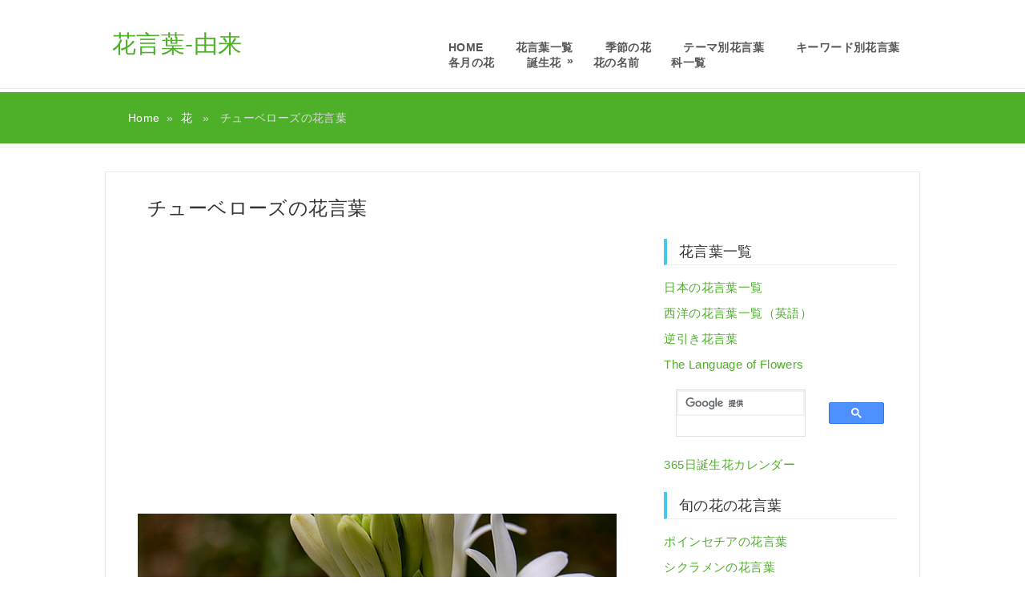

--- FILE ---
content_type: text/html; charset=UTF-8
request_url: https://hananokotoba.com/tuberose/
body_size: 19979
content:
<!DOCTYPE html>
<html class="no-js" lang="ja">
<head>
	<meta charset="UTF-8">
	<title>チューベローズの花言葉（誕生花、英語、季節） | 花言葉-由来</title>
	<!--iOS/android/handheld specific -->	
<link rel="apple-touch-icon" href="apple-touch-icon.png">
<meta name="viewport" content="width=device-width, initial-scale=1.0">
<meta name="apple-mobile-web-app-capable" content="yes">
<meta name="apple-mobile-web-app-status-bar-style" content="black">
	<link rel="stylesheet" type="text/css" media="all" href="https://hananokotoba.com/wp/wp-content/themes/great/style.css" />
	<link rel="pingback" href="https://hananokotoba.com/wp/xmlrpc.php" />
			<script src="//ajax.googleapis.com/ajax/libs/jquery/1.8.2/jquery.min.js"></script>
<script src="https://hananokotoba.com/wp/wp-content/themes/great/js/modernizr.min.js"></script>
<script src="https://hananokotoba.com/wp/wp-content/themes/great/js/customscript.js" type="text/javascript"></script>
<link href='https://fonts.googleapis.com/css?family=PT+Sans:400,700' rel='stylesheet' type='text/css'>
<style type="text/css">
			body {background-color:#ffffff;}
					.mts-subscribe input[type="submit"], .breadcrumbs, #tabber ul.tabs li a.selected, .footer-social-inner, .footer-social li a, #commentform input#submit, .tagcloud a, .readMore a, .currenttext, .pagination a:hover, #tabber ul.tabs li.tab-recent-posts a.selected {background-color:#4eaf29; }
		#header, #sidebars .widget, .tagcloud a, .related-posts, .postauthor, #commentsAdd, #tabber, .pagination, .single_post, .single_page, #comments, .ss-full-width {border-color:#4eaf29; }
		.single_post a, a:hover, #logo a, .textwidget a, #commentform a, #tabber .inside li a, .copyrights a:hover, .fn a, #tabber .inside li .meta, .rtitle, .postauthor h5, #navigation ul ul a:hover, .post-info a, footer .widget li a:hover , #tabber .inside li div.info .entry-title a:hover, .post-date, a {color:#4eaf29; }
		#navigation ul ul li:first-child { border-top-color: #4eaf29; }
		</style>
<!--start custom CSS-->
<!--end custom CSS-->
	
<!-- This site is optimized with the Yoast SEO plugin v11.8 - https://yoast.com/wordpress/plugins/seo/ -->
<meta name="description" content="由来もわかる花言葉！チューベローズの花言葉をご紹介。西洋（英語）での花言葉も。その由来や誕生花、出回り時期、美しい画像など"/>
<link rel="canonical" href="https://hananokotoba.com/tuberose/" />
<script type='application/ld+json' class='yoast-schema-graph yoast-schema-graph--main'>{"@context":"https://schema.org","@graph":[{"@type":"WebSite","@id":"https://hananokotoba.com/#website","url":"https://hananokotoba.com/","name":"\u82b1\u8a00\u8449-\u7531\u6765","potentialAction":{"@type":"SearchAction","target":"https://hananokotoba.com/?s={search_term_string}","query-input":"required name=search_term_string"}},{"@type":"ImageObject","@id":"https://hananokotoba.com/tuberose/#primaryimage","url":"https://hananokotoba.com/wp/wp-content/uploads/2015/04/Tuberosa_01.jpg","width":640,"height":425},{"@type":"WebPage","@id":"https://hananokotoba.com/tuberose/#webpage","url":"https://hananokotoba.com/tuberose/","inLanguage":"ja","name":"\u30c1\u30e5\u30fc\u30d9\u30ed\u30fc\u30ba\u306e\u82b1\u8a00\u8449\uff08\u8a95\u751f\u82b1\u3001\u82f1\u8a9e\u3001\u5b63\u7bc0\uff09 | \u82b1\u8a00\u8449-\u7531\u6765","isPartOf":{"@id":"https://hananokotoba.com/#website"},"primaryImageOfPage":{"@id":"https://hananokotoba.com/tuberose/#primaryimage"},"datePublished":"2015-04-15T06:30:28+00:00","dateModified":"2021-01-19T04:31:50+00:00","author":{"@id":"https://hananokotoba.com/#/schema/person/76f498b1f52fd7928f40c4c5d542d0ae"},"description":"\u7531\u6765\u3082\u308f\u304b\u308b\u82b1\u8a00\u8449\uff01\u30c1\u30e5\u30fc\u30d9\u30ed\u30fc\u30ba\u306e\u82b1\u8a00\u8449\u3092\u3054\u7d39\u4ecb\u3002\u897f\u6d0b\uff08\u82f1\u8a9e\uff09\u3067\u306e\u82b1\u8a00\u8449\u3082\u3002\u305d\u306e\u7531\u6765\u3084\u8a95\u751f\u82b1\u3001\u51fa\u56de\u308a\u6642\u671f\u3001\u7f8e\u3057\u3044\u753b\u50cf\u306a\u3069"},{"@type":["Person"],"@id":"https://hananokotoba.com/#/schema/person/76f498b1f52fd7928f40c4c5d542d0ae","name":"iyamame","sameAs":[]}]}</script>
<!-- / Yoast SEO plugin. -->

<link rel='dns-prefetch' href='//static.addtoany.com' />
<link rel='dns-prefetch' href='//s.w.org' />
<link rel="alternate" type="application/rss+xml" title="花言葉-由来 &raquo; フィード" href="https://hananokotoba.com/feed/" />
<link rel="alternate" type="application/rss+xml" title="花言葉-由来 &raquo; コメントフィード" href="https://hananokotoba.com/comments/feed/" />
		<script type="text/javascript">
			window._wpemojiSettings = {"baseUrl":"https:\/\/s.w.org\/images\/core\/emoji\/11\/72x72\/","ext":".png","svgUrl":"https:\/\/s.w.org\/images\/core\/emoji\/11\/svg\/","svgExt":".svg","source":{"concatemoji":"https:\/\/hananokotoba.com\/wp\/wp-includes\/js\/wp-emoji-release.min.js?ver=4.9.26"}};
			!function(e,a,t){var n,r,o,i=a.createElement("canvas"),p=i.getContext&&i.getContext("2d");function s(e,t){var a=String.fromCharCode;p.clearRect(0,0,i.width,i.height),p.fillText(a.apply(this,e),0,0);e=i.toDataURL();return p.clearRect(0,0,i.width,i.height),p.fillText(a.apply(this,t),0,0),e===i.toDataURL()}function c(e){var t=a.createElement("script");t.src=e,t.defer=t.type="text/javascript",a.getElementsByTagName("head")[0].appendChild(t)}for(o=Array("flag","emoji"),t.supports={everything:!0,everythingExceptFlag:!0},r=0;r<o.length;r++)t.supports[o[r]]=function(e){if(!p||!p.fillText)return!1;switch(p.textBaseline="top",p.font="600 32px Arial",e){case"flag":return s([55356,56826,55356,56819],[55356,56826,8203,55356,56819])?!1:!s([55356,57332,56128,56423,56128,56418,56128,56421,56128,56430,56128,56423,56128,56447],[55356,57332,8203,56128,56423,8203,56128,56418,8203,56128,56421,8203,56128,56430,8203,56128,56423,8203,56128,56447]);case"emoji":return!s([55358,56760,9792,65039],[55358,56760,8203,9792,65039])}return!1}(o[r]),t.supports.everything=t.supports.everything&&t.supports[o[r]],"flag"!==o[r]&&(t.supports.everythingExceptFlag=t.supports.everythingExceptFlag&&t.supports[o[r]]);t.supports.everythingExceptFlag=t.supports.everythingExceptFlag&&!t.supports.flag,t.DOMReady=!1,t.readyCallback=function(){t.DOMReady=!0},t.supports.everything||(n=function(){t.readyCallback()},a.addEventListener?(a.addEventListener("DOMContentLoaded",n,!1),e.addEventListener("load",n,!1)):(e.attachEvent("onload",n),a.attachEvent("onreadystatechange",function(){"complete"===a.readyState&&t.readyCallback()})),(n=t.source||{}).concatemoji?c(n.concatemoji):n.wpemoji&&n.twemoji&&(c(n.twemoji),c(n.wpemoji)))}(window,document,window._wpemojiSettings);
		</script>
		<style type="text/css">
img.wp-smiley,
img.emoji {
	display: inline !important;
	border: none !important;
	box-shadow: none !important;
	height: 1em !important;
	width: 1em !important;
	margin: 0 .07em !important;
	vertical-align: -0.1em !important;
	background: none !important;
	padding: 0 !important;
}
</style>
<link rel='stylesheet' id='contact-form-7-css'  href='https://hananokotoba.com/wp/wp-content/plugins/contact-form-7/includes/css/styles.css?ver=5.1.9' type='text/css' media='all' />
<link rel='stylesheet' id='protect-link-css-css'  href='https://hananokotoba.com/wp/wp-content/plugins/wp-copy-protect-with-color-design/css/protect_style.css?ver=4.9.26' type='text/css' media='all' />
<link rel='stylesheet' id='ez-icomoon-css'  href='https://hananokotoba.com/wp/wp-content/plugins/easy-table-of-contents/vendor/icomoon/style.min.css?ver=1.7' type='text/css' media='all' />
<link rel='stylesheet' id='ez-toc-css'  href='https://hananokotoba.com/wp/wp-content/plugins/easy-table-of-contents/assets/css/screen.min.css?ver=1.7' type='text/css' media='all' />
<style id='ez-toc-inline-css' type='text/css'>
div#ez-toc-container p.ez-toc-title {font-size: 120%;}div#ez-toc-container p.ez-toc-title {font-weight: 500;}div#ez-toc-container ul li {font-size: 100%;}div#ez-toc-container {background: #fff;border: 1px solid #ddd;}div#ez-toc-container p.ez-toc-title {color: #999;}div#ez-toc-container ul.ez-toc-list a {color: #428bca;}div#ez-toc-container ul.ez-toc-list a:hover {color: #2a6496;}div#ez-toc-container ul.ez-toc-list a:visited {color: #428bca;}
</style>
<link rel='stylesheet' id='addtoany-css'  href='https://hananokotoba.com/wp/wp-content/plugins/add-to-any/addtoany.min.css?ver=1.16' type='text/css' media='all' />
<script type='text/javascript' src='https://hananokotoba.com/wp/wp-includes/js/jquery/jquery.js?ver=1.12.4'></script>
<script type='text/javascript' src='https://hananokotoba.com/wp/wp-includes/js/jquery/jquery-migrate.min.js?ver=1.4.1'></script>
<script type='text/javascript'>
window.a2a_config=window.a2a_config||{};a2a_config.callbacks=[];a2a_config.overlays=[];a2a_config.templates={};a2a_localize = {
	Share: "共有",
	Save: "ブックマーク",
	Subscribe: "購読",
	Email: "メール",
	Bookmark: "ブックマーク",
	ShowAll: "すべて表示する",
	ShowLess: "小さく表示する",
	FindServices: "サービスを探す",
	FindAnyServiceToAddTo: "追加するサービスを今すぐ探す",
	PoweredBy: "Powered by",
	ShareViaEmail: "メールでシェアする",
	SubscribeViaEmail: "メールで購読する",
	BookmarkInYourBrowser: "ブラウザにブックマーク",
	BookmarkInstructions: "このページをブックマークするには、 Ctrl+D または \u2318+D を押下。",
	AddToYourFavorites: "お気に入りに追加",
	SendFromWebOrProgram: "任意のメールアドレスまたはメールプログラムから送信",
	EmailProgram: "メールプログラム",
	More: "詳細&#8230;",
	ThanksForSharing: "共有ありがとうございます !",
	ThanksForFollowing: "フォローありがとうございます !"
};
</script>
<script type='text/javascript' async src='https://static.addtoany.com/menu/page.js'></script>
<script type='text/javascript' async src='https://hananokotoba.com/wp/wp-content/plugins/add-to-any/addtoany.min.js?ver=1.1'></script>
<link rel='https://api.w.org/' href='https://hananokotoba.com/wp-json/' />
<link rel="EditURI" type="application/rsd+xml" title="RSD" href="https://hananokotoba.com/wp/xmlrpc.php?rsd" />
<link rel="wlwmanifest" type="application/wlwmanifest+xml" href="https://hananokotoba.com/wp/wp-includes/wlwmanifest.xml" /> 
<!--Theme by MyThemeShop.com-->
<link rel='shortlink' href='https://hananokotoba.com/?p=7694' />
<link rel="alternate" type="application/json+oembed" href="https://hananokotoba.com/wp-json/oembed/1.0/embed?url=https%3A%2F%2Fhananokotoba.com%2Ftuberose%2F" />
<link rel="alternate" type="text/xml+oembed" href="https://hananokotoba.com/wp-json/oembed/1.0/embed?url=https%3A%2F%2Fhananokotoba.com%2Ftuberose%2F&#038;format=xml" />

<!-- This site is using AdRotate v5.12.9 to display their advertisements - https://ajdg.solutions/ -->
<!-- AdRotate CSS -->
<style type="text/css" media="screen">
	.g { margin:0px; padding:0px; overflow:hidden; line-height:1; zoom:1; }
	.g img { height:auto; }
	.g-col { position:relative; float:left; }
	.g-col:first-child { margin-left: 0; }
	.g-col:last-child { margin-right: 0; }
	@media only screen and (max-width: 480px) {
		.g-col, .g-dyn, .g-single { width:100%; margin-left:0; margin-right:0; }
	}
</style>
<!-- /AdRotate CSS -->

<script language="JavaScript">
jQuery (document).ready( function () {
jQuery ('a[href^=http]').not('[href*="'+location.hostname+'"]').attr('target','_blank');
})
</script>
		<!-- GA Google Analytics @ https://m0n.co/ga -->
		<script async src="https://www.googletagmanager.com/gtag/js?id=UA-53958248-1"></script>
		<script>
			window.dataLayer = window.dataLayer || [];
			function gtag(){dataLayer.push(arguments);}
			gtag('js', new Date());
			gtag('config', 'UA-53958248-1');
		</script>

	<link rel='stylesheet' id='numbermyposts-css'  href='https://hananokotoba.com/wp/wp-content/plugins/number-my-post-pages-plugin/numbermypostpages.css?ver=4.9.26' type='text/css' media='all' />
		
		<script type="text/javascript">
			jQuery(function($){
				$('.protect_contents-overlay').css('background-color', '#000000');
			});
		</script>

		
						<script type="text/javascript">
				jQuery(function($){
					$('img').attr('onmousedown', 'return false');
					$('img').attr('onselectstart','return false');
				    $(document).on('contextmenu',function(e){

							

				        return false;
				    });
				});
				</script>

									<style>
					* {
					   -ms-user-select: none; /* IE 10+ */
					   -moz-user-select: -moz-none;
					   -khtml-user-select: none;
					   -webkit-user-select: none;
					   -webkit-touch-callout: none;
					   user-select: none;
					   }

					   input,textarea,select,option {
					   -ms-user-select: auto; /* IE 10+ */
					   -moz-user-select: auto;
					   -khtml-user-select: auto;
					   -webkit-user-select: auto;
					   user-select: auto;
				       }
					</style>
					
																
											
									<script type="text/javascript">
									jQuery(function($){

										$('img').css({'pointer-events':'auto'});			
										$('img').bind('touchend', function() {
												clearInterval(timer1);
										});
										$('img').bind('touchstart', function() {
										    timer1 = setTimeout(function(){
										    	
										    		
										        
										        	
										        
										    },250);
										});				
									});
									</script>

							    						
					
								
				
								<style>
					@media print {
					body * { display: none !important;}
						body:after {
						content: "このページの印刷は保護されています"; }
					}
				</style>
								
				
				
						<style type="text/css" id="wp-custom-css">
			/* 自動広告 */
.google-auto-placed {
margin-top: 2.5em!important;
margin-bottom: 3em!important;
}
/* adsense広告 */
.adsbygoogle {
margin-top: 0em;
margin-bottom: 3em;
}
.responsive01 {
margin-top: 3em!important;
margin-bottom: 1em!important;
}

/* 目次 */
#ez-toc-container {
  border-width: 2px !important;
  border-radius: 0;
	margin: 0 0 3em;
	font-size: 14px;
}
#ez-toc-container ul.ez-toc-list a {
  display: block;
  border-bottom: 1px solid #eee;
  padding: 8px;
}
.ez-toc-title-container {
  display: block;
  width: 100%;
}
#ez-toc-container p.ez-toc-title {
  display: block;
  text-align: center;
  margin-bottom: 5px;
}
.ez-toc-title-toggle {
  position: absolute;
  top: 13px;
  right: 15px;
}
#ez-toc-container.counter-decimal ul.ez-toc-list li a::before, .ez-toc-widget-container.counter-decimal ul.ez-toc-list li a::before {
  color: #a1a1a1;
  margin-right: 8px;
}

/* postの文字 */
.post-single-content {
font-size: 15px;
color: #444444 !important;/*文字色*/
line-height: 26px;
margin-top: 16px;
padding-bottom: 15px;
margin-bottom: 15px;
font-family: 'メイリオ', Meiryo,'Hiragino Kaku Gothic ProN','ヒラギノ角ゴ ProN W3','ＭＳ Ｐゴシック','MS PGothic','MS UI Gothic','Helvetica','Arial',sans-serif !important;
}

/* pageの文字 */
.post-content {
font-size: 15px;
color: #444444 !important;/*文字色*/
line-height: 26px;
margin-top: 16px;
padding-bottom: 15px;
margin-bottom: 15px;
font-family: 'メイリオ', Meiryo,'Hiragino Kaku Gothic ProN','ヒラギノ角ゴ ProN W3','ＭＳ Ｐゴシック','MS PGothic','MS UI Gothic','Helvetica','Arial',sans-serif !important;
}

/* widgetの文字 */
.widget {
font-size: 15px;
color: #333333 !important;/*文字色*/
line-height: 16px;
margin-top: 16px;
padding-bottom: 15px;
margin-bottom: 15px;
font-family: 'メイリオ', Meiryo,'Hiragino Kaku Gothic ProN','ヒラギノ角ゴ ProN W3','ＭＳ Ｐゴシック','MS PGothic','MS UI Gothic','Helvetica','Arial',sans-serif !important;
}

/* 本文の見出し */
.content h1 {
padding: 0.25em 0.5em;/*上下 左右の余白*/
color: #333333 !important;/*文字色*/
background: transparent;/*背景透明に*/
font-size: 24px;
font-weight: normal;
font-family: 'メイリオ', Meiryo,'Hiragino Kaku Gothic ProN','ヒラギノ角ゴ ProN W3','ＭＳ Ｐゴシック','MS PGothic','MS UI Gothic','Helvetica','Arial',sans-serif !important;
}

.post h2 {
padding: 0.25em 0.8em;/*上下 左右の余白*/
margin-top: 23px !important;
margin-bottom: 20px !important;
color: #333333 !important;/*文字色*/
background: transparent;/*背景透明に*/
border-left: solid 5px #22c93e;/*左線*/
border-bottom: solid 1px #ededed;
font-size: 20px;
line-height: 28px;
font-weight: normal;
font-family: 'メイリオ', Meiryo,'Hiragino Kaku Gothic ProN','ヒラギノ角ゴ ProN W3','ＭＳ Ｐゴシック','MS PGothic','MS UI Gothic','Helvetica','Arial',sans-serif !important;
}

.post h3{
padding: 0.25em 0.8em;/*上下 左右の余白*/
margin-top: 50px !important;
margin-bottom: 20px !important;
margin-left: 2px;
color: #333333 !important;/*文字色*/
  /*線の種類（点線）2px 線色*/
border-left: solid 4px #46c7f0;
border-bottom: solid 1px #ededed;
font-size: 17px;
line-height: 26px;
font-weight: normal;
font-family: 'メイリオ', Meiryo,'Hiragino Kaku Gothic ProN','ヒラギノ角ゴ ProN W3','ＭＳ Ｐゴシック','MS PGothic','MS UI Gothic','Helvetica','Arial',sans-serif !important;
}

.post h4{
padding: 0.15em 0.8em;/*上下 左右の余白*/
margin-top: 30px !important;
margin-bottom: 20px !important;
margin-left: 3px;
color: #000000 !important;/*文字色*/
border-left: solid 3px #b0b0b0;
border-bottom: solid 1px #ededed;
font-size: 16px;
line-height: 26px;
font-weight: normal;
font-family: 'メイリオ', Meiryo,'Hiragino Kaku Gothic ProN','ヒラギノ角ゴ ProN W3','ＭＳ Ｐゴシック','MS PGothic','MS UI Gothic','Helvetica','Arial',sans-serif !important;
}

.post h5{
padding: 0.15em 0.8em;/*上下 左右の余白*/
margin-top: 20px !important;
margin-bottom: 20px !important;
margin-left: 4px;
color: #000000 !important;/*文字色*/
border-left: solid 3px #dbdbdb;
border-bottom: solid 1px #ededed;
font-size: 15px;
line-height: 24px;
font-weight: normal;
font-family: 'メイリオ', Meiryo,'Hiragino Kaku Gothic ProN','ヒラギノ角ゴ ProN W3','ＭＳ Ｐゴシック','MS PGothic','MS UI Gothic','Helvetica','Arial',sans-serif !important;
}

/* widgetの見出し */
.widget h3{
padding: 0.4em 0.8em;/*上下 左右の余白*/
margin-top: 10px !important;
margin-bottom: 20px !important;
color: #333333 !important;/*文字色*/
  /*線の種類（点線）2px 線色*/
border-left: solid 4px #46c7f0;
border-bottom: solid 1px #ededed;
font-size: 18px;
font-weight: normal;
font-family: 'メイリオ', Meiryo,'Hiragino Kaku Gothic ProN','ヒラギノ角ゴ ProN W3','ＭＳ Ｐゴシック','MS PGothic','MS UI Gothic','Helvetica','Arial',sans-serif !important;
}

/* 横余白 */
.post {
padding: 0px 0px 0px 12px;
}
.post {
width: 95%;
}
.widget {
padding: 0px 0px 0px 9px;
}
.footer-widgets {
padding: 0px 0px 0px 12px;
}

/* タイトル文字 */
#header h1, #header h2 {
font-size: 30px;
font-family: 'ヒラギノ丸ゴ ProN','Hiragino Maru Gothic ProN','Arial',sans-serif;
float: left;
display: block;
line-height: 1;
padding: 0px 0px 0px 10px;
margin: 40px 0 40px 0;
font-weight: normal;
}

/* Table 幅 */
.taj01 {
width: 30%;
}

/* 花言葉一覧の表 */
/* Table 縦線なし */
table.hic {
font-size: 15px;
border: solid 1px #ebebeb;
margin: 30px 0px 30px 0px;
border-left: none;
border-right: none;
}
table.hic th {
background: #edf5f3;
text-align: center;
}
table.hic td {
border: solid 0.7px #ebebeb;
border-left: none;
border-right: none;
padding: 10px 2px 8px 8px;
line-height: 30px;
}
table.hi caption {
font-size: 16px;
padding: 0.5em; /* 文字周りの余白 */
color: #424242; /* 文字色 */
font-weight: bold; /* 太字に */
}

/* 花言葉の表 */
/* Table 縦線なし */
table.hi {
font-size: 14px;
border: solid 1px #ebebeb;
margin: 30px 0px 30px 0px;
border-left: none;
border-right: none;
}
table.hi th {
background: #edf5f3;
text-align: center;
}
table.hi td {
border: solid 0.7px #ebebeb;
border-left: none;
border-right: none;
padding: 10px 2px 8px 8px;
line-height: 1.6;
}
table.hi caption {
font-size: 16px;
padding: 0.5em; /* 文字周りの余白 */
color: #424242; /* 文字色 */
font-weight: bold; /* 太字に */
}

/* 誕生花一覧の表 */
/* Table 縦線なし */
table.ti {
font-size: 14px;
border: solid 1px #ebebeb;
margin: 0px 0px 30px 0px;
border-left: none;
border-right: none;
}
table.ti th {
background: #edf5f3;
text-align: center;
}
table.ti td {
border: solid 0.7px #ebebeb;
border-left: none;
border-right: none;
padding: 10px 2px 8px 8px;
line-height: 20px;
}

/* 誕生花TOPの表 */
/* Table 縦線なし */
table.ttop {
font-size: 14px;
border: solid 1px #ebebeb;
margin: 0px 0px 30px 0px;
border-left: none;
border-right: none;
}
table.ttop th {
background: #f2f2f2;
text-align: center;
}
table.ttop td {
border: solid 0.7px #ebebeb;
border-left: none;
border-right: none;
padding: 10px 2px 8px 8px;
line-height: 20px;
}
table.ttop caption{
text-align:left;
}

/* 月の花TOPの表 */
/* Table 縦線なし */
table.htop {
font-size: 14px;
border: solid 1px #ebebeb;
margin: 0px 0px 30px 0px;
border-left: none;
border-right: none;
}
table.htop th {
background: #f2f2f2;
text-align: center;
}
table.htop td {
border: solid 0.7px #ebebeb;
border-left: none;
border-right: none;
padding: 10px 2px 8px 8px;
line-height: 20px;
}

/* 誕生花カレンダー */
/* Table 縦線なし */
table.calen {
font-size: 16px;
border: solid 1px #ebebeb;
margin: 0px 0px 30px 0px;
border-left: none;
border-right: none;
}
table.calen th {
background: #f2f2f2;
text-align: center;
}
table.calen td {
border: solid 0.7px #ebebeb;
border-left: none;
border-right: none;
padding: 15px 0px 12px 8px;
line-height: 20px;
}
.calen caption {
font-size: 18px;
background: #f7f7f7;
line-height: 45px;
}

/* 逆引き */
table.gyaku {
font-size: 17px;
border: solid 1px #ebebeb;
margin: 0px 0px 30px 0px;
border-left: none;
border-right: none;
}
table.gyaku th {
background: #f2f2f2;
text-align: center;
}
table.gyaku td {
border: solid 0.7px #ebebeb;
border-left: none;
border-right: none;
padding: 15px 0px 12px 8px;
line-height: 15px;
font-weight: bold;
}
.gyaku caption {
font-size: 15px;
background: #f7f7f7;
line-height: 45px;
}

/* 目次に戻る */
.modoru {
font-size: 14px;
text-align : right;
margin: 0px 0px 0px 0px;
}

/* Table キーワード */
.table012 {
font-size: 13px;
margin: 50px 0px 50px 0px;
}
.table012 th {
font-weight: normal;
background: #f5f5f5;
text-align: center;
border: 1px #ebebeb solid;
line-height: 1.6em;
padding: 8px 1px 8px 1px;
}
.table012 td {
padding: 15px 6px 15px 6px;
border: 1px #ebebeb solid;
line-height: 1.6em;
}
.table012 a {
color:#008cff;
}

/* Table 幅 */
.kw01 {
width: 20%;
}
.kw02 {
width: 12%;
}
.kw03 {
width: 34%;
}
.kw04 {
width: 34%;
}

/* Boxデザイン */
.box01 {
position: relative;
margin: 45px 0px 30px 0px;
padding: 5px 12px 10px 14px;
border: solid 2px #62c1ce;
font-size: 14px;
}
.box01 .box-title {
position: absolute;
display: inline-block;
top: -26px;
left: -2px;
padding: 0 9px;
height: 25px;
line-height: 27px;
font-size: 15px;
letter-spacing: 0.05em;
background: #62c1ce;
color: #ffffff;
font-weight: bold;
border-radius: 5px 5px 0 0;
}

/* Boxデザイン */
.box02 {
position: relative;
margin: 45px 0px 30px 0px;
padding: 5px 12px 10px 14px;
border: solid 3px #62c1ce;
border-radius: 8px;
font-size: 14px;
letter-spacing: 0.02em;
}
.box02 .box-title {
position: absolute;
display: inline-block;
top: -10px;
left: 10px;
padding: 0 9px;
line-height: 1;
font-size: 15px;
letter-spacing: 0.04em;
background: #FFF;
color: #62c1ce;
font-weight: bold;
}

/* Boxデザイン */
.box03 {
margin: 30px 0px 30px 0px;
padding: 20px 10px 0px 14px;
background-color: #fff; /* 背景色 */
border: 1px solid #ccc; /* 枠線 */
}

/* 関連・参考ページ */
.sankou{
font-size: 13px;
line-height: 22px;
color: #3a3a3a;
}

/* 外部リンク */
.gaibu15{
font-size: 13px;
display: inline;
line-height: 1.5;
}
.gaibu15:link:after{
content: url(/link01.png);
margin-left: 8px;
}
.gaibu14{
font-size: 14px;
display: inline;
line-height: 1.5;
}
.gaibu14:link:after{
content: url(/link01.png);
margin-left: 8px;
}
.gaibu13{
font-size: 13px;
display: inline;
line-height: 1.5;
}
.gaibu13:link:after{
content: url(/link01.png);
margin-left: 8px;
}

/* 画像のmargin */
.post-single-content img{
margin-top: 0px!important;
margin-bottom: 0px!important;
}
.post-content img{
margin-top: 0px!important;
margin-bottom: 0px!important;
}		</style>
	<noscript><style id="rocket-lazyload-nojs-css">.rll-youtube-player, [data-lazy-src]{display:none !important;}</style></noscript>
<!-- Favicons
================================================== -->
<link rel="apple-touch-icon" sizes="180x180" href="/apple-touch-icon.png">
<link rel="icon" type="image/png" sizes="32x32" href="/favicon-32x32.png">
<link rel="icon" type="image/png" sizes="16x16" href="/favicon-16x16.png">
<link rel="manifest" href="/site.webmanifest">
<link rel="mask-icon" href="/safari-pinned-tab.svg" color="#5bbad5">
<meta name="msapplication-TileColor" content="#da532c">
<meta name="theme-color" content="#ffffff">

<!-- AdSense
================================================== -->
<script async src="//pagead2.googlesyndication.com/pagead/js/adsbygoogle.js"></script>
<script>
     (adsbygoogle = window.adsbygoogle || []).push({
          google_ad_client: "ca-pub-1134722995204316",
          enable_page_level_ads: true
     });
</script>

<!-- fluct
================================================== -->
<script async='async' src='https://www.googletagservices.com/tag/js/gpt.js'></script>
<script>
  var googletag = googletag || {};
  googletag.cmd = googletag.cmd || [];
</script>

<script>
  googletag.cmd.push(function() {
    googletag.defineSlot('/62532913,22478346586/p_hanakotobayurai.pc_300x250_kijiue_8604', [300, 250], 'div-gpt-ad-1565744870330-0')
	.setCollapseEmptyDiv(true, true).addService(googletag.pubads());
    googletag.defineSlot('/62532913,22478346586/p_hanakotobayurai.pc_300x250_kiji1_8604', [300, 250], 'div-gpt-ad-1565744919406-0')
	.setCollapseEmptyDiv(true, true).addService(googletag.pubads());
    googletag.defineSlot('/62532913,22478346586/p_hanakotobayurai.pc_300x250_kiji2_8604', [300, 250], 'div-gpt-ad-1565744950004-0')
	.setCollapseEmptyDiv(true, true).addService(googletag.pubads());
    googletag.defineSlot('/62532913,22478346586/p_hanakotobayurai.pc_300x250_right-saijobu_8604', [300, 250], 'div-gpt-ad-1565744978252-0')
	.setCollapseEmptyDiv(true, true).addService(googletag.pubads());
    googletag.defineSlot('/62532913,22478346586/p_hanakotobayurai.pc_300x250_right-saikabu_8604', [300, 250], 'div-gpt-ad-1565745012408-0')
	.setCollapseEmptyDiv(true, true).addService(googletag.pubads());
    googletag.defineSlot('/62532913,22478346586/s_hanakotobayurai.sp_300x250_right-saijobu_8605', [300, 250], 'div-gpt-ad-1568871087698-0')
	.setCollapseEmptyDiv(true, true).addService(googletag.pubads());
    googletag.defineSlot('/62532913,22478346586/s_hanakotobayurai.sp_300x250_right-saikabu_8605', [300, 250], 'div-gpt-ad-1568871120063-0')
	.setCollapseEmptyDiv(true, true).addService(googletag.pubads());
    googletag.defineSlot('/62532913,22478346586/s_hanakotobayurai.sp_300x250_kijiue_8605', [300, 250], 'div-gpt-ad-1565662704298-0')
	.setCollapseEmptyDiv(true, true).addService(googletag.pubads());
    googletag.defineSlot('/62532913,22478346586/s_hanakotobayurai.sp_300x250_kijisita_8605', [300, 250], 'div-gpt-ad-1565662749653-0')
	.setCollapseEmptyDiv(true, true).addService(googletag.pubads());
    googletag.defineSlot('/62532913,22478346586/s_hanakotobayurai.sp_320x50_overlay_8605', [320, 50], 'div-gpt-ad-1565662888578-0')
	.setCollapseEmptyDiv(true, true).addService(googletag.pubads());
    googletag.pubads().enableSingleRequest();
    googletag.enableServices();
  });
</script>

</head>
<body id ="blog" class="post-template-default single single-post postid-7694 single-format-standard main cat-1-id">
	<header class="main-header">
		<div id="header"">
			<div class="container">
															  <h2 id="logo">
								<a href="https://hananokotoba.com">花言葉-由来</a>
							</h2><!-- END #logo -->
									 
				<div class="secondary-navigation">
					<nav id="navigation" >
													<ul id="menu-%e8%8a%b1%e8%a8%80%e8%91%89" class="menu"><li id="menu-item-47" class="menu-item menu-item-type-post_type menu-item-object-page menu-item-home menu-item-47"><a title="HOME" href="https://hananokotoba.com/">HOME</a></li>
<li id="menu-item-604" class="menu-item menu-item-type-taxonomy menu-item-object-category menu-item-604"><a title="花言葉一覧" href="https://hananokotoba.com/category/ichiran-hanakotoba/">花言葉一覧</a></li>
<li id="menu-item-637" class="menu-item menu-item-type-taxonomy menu-item-object-category menu-item-637"><a title="季節の花" href="https://hananokotoba.com/category/kisetsu/">季節の花</a></li>
<li id="menu-item-6395" class="menu-item menu-item-type-taxonomy menu-item-object-category menu-item-6395"><a title="テーマ別花言葉" href="https://hananokotoba.com/category/theme/">テーマ別花言葉</a></li>
<li id="menu-item-34805" class="menu-item menu-item-type-taxonomy menu-item-object-category menu-item-34805"><a href="https://hananokotoba.com/category/keyword/">キーワード別花言葉</a></li>
<li id="menu-item-7029" class="menu-item menu-item-type-taxonomy menu-item-object-category menu-item-7029"><a title="各月の花" href="https://hananokotoba.com/category/tsuki/">各月の花</a></li>
<li id="menu-item-12725" class="menu-item menu-item-type-custom menu-item-object-custom menu-item-has-children menu-item-12725"><a title="誕生花" href="https://hananokotoba.com/tanjyouka/">誕生花</a>
<ul class="sub-menu">
	<li id="menu-item-14141" class="menu-item menu-item-type-custom menu-item-object-custom menu-item-14141"><a title="365日誕生花カレンダー" href="https://hananokotoba.com/calendar/">365日誕生花カレンダー</a></li>
	<li id="menu-item-14142" class="menu-item menu-item-type-custom menu-item-object-custom menu-item-14142"><a title="各月の誕生花" href="https://hananokotoba.com/category/tanjyouka-tsuki/">各月の誕生花</a></li>
</ul>
</li>
<li id="menu-item-15239" class="menu-item menu-item-type-custom menu-item-object-custom menu-item-15239"><a title="花の名前" href="https://hananokotoba.com/hananonamae/">花の名前</a></li>
<li id="menu-item-793" class="menu-item menu-item-type-taxonomy menu-item-object-category menu-item-793"><a title="科一覧" href="https://hananokotoba.com/category/ichiran-ka/">科一覧</a></li>
</ul>											</nav>
				</div>     
			</div>        
		</div><!--#header-->  
	</header>
				<div class="breadcrumbs-wrap">
				<div class="breadcrumbs">
					<div class="breadcrumb"><a href="https://hananokotoba.com" rel="nofollow">Home</a>&nbsp;&nbsp;&#187;&nbsp;&nbsp;<a href="https://hananokotoba.com/category/hana/" rel="nofollow">花</a> &nbsp;&nbsp;&#187;&nbsp;&nbsp; チューベローズの花言葉</div>
				</div>
			</div>
	<div class="main-container"><div id="page" class="single">
	<div class="content">
		<article class="article">
			<div id="content_box" >
									<div id="post-7694" class="g post post-7694 type-post status-publish format-standard has-post-thumbnail hentry category-hana cat-1-id has_thumb">
						<div class="single_post">
							<header>
								<h1 class="title single-title">チューベローズの花言葉</h1>
							</header><!--.headline_area-->
							<div class="post-single-content box mark-links">
																		<div class="topad">
											<script async src="https://pagead2.googlesyndication.com/pagead/js/adsbygoogle.js"></script>
<!-- hananokotoba01_レスポンシブ_タイトル下 -->
<ins class="adsbygoogle"
     style="display:block"
     data-ad-client="ca-pub-1134722995204316"
     data-ad-slot="7760005170"
     data-ad-format="auto"
     data-full-width-responsive="true"></ins>
<script>
     (adsbygoogle = window.adsbygoogle || []).push({});
</script>										</div>
																<p><img src="data:image/svg+xml,%3Csvg%20xmlns='http://www.w3.org/2000/svg'%20viewBox='0%200%20640%20425'%3E%3C/svg%3E" alt="チューベローズ、Tuberosa" width="640" height="425" class="alignnone size-full wp-image-7702" data-lazy-srcset="https://hananokotoba.com/wp/wp-content/uploads/2015/04/Tuberosa_01.jpg 640w, https://hananokotoba.com/wp/wp-content/uploads/2015/04/Tuberosa_01-300x199.jpg 300w" data-lazy-sizes="(max-width: 640px) 100vw, 640px" data-lazy-src="https://hananokotoba.com/wp/wp-content/uploads/2015/04/Tuberosa_01.jpg" /><noscript><img src="https://hananokotoba.com/wp/wp-content/uploads/2015/04/Tuberosa_01.jpg" alt="チューベローズ、Tuberosa" width="640" height="425" class="alignnone size-full wp-image-7702" srcset="https://hananokotoba.com/wp/wp-content/uploads/2015/04/Tuberosa_01.jpg 640w, https://hananokotoba.com/wp/wp-content/uploads/2015/04/Tuberosa_01-300x199.jpg 300w" sizes="(max-width: 640px) 100vw, 640px" /></noscript><a class="attribution">photo: <a href="https://www.flickr.com/photos/54439360@N04/5690347550" target="_blank" rel="noopener noreferrer" class="attribution">Jayesh Patil</a></p>
<p><strong>チューベローズの花言葉</strong>は「危険な快楽」。</p>
<p><strong>チューベローズの英語の花言葉</strong>は「dangerous pleasure（危険な快楽）」「voluptuousness（官能的）」。</p>
<p>チューベローズは6月16日、9月2日の誕生花です。</p>
<p>以下に花言葉の由来などの情報もございます。</p>
<div id="ez-toc-container" class="counter-hierarchy counter-decimal">
<div class="ez-toc-title-container">
<p class="ez-toc-title">目次</p>
<span class="ez-toc-title-toggle"><a class="ez-toc-pull-right ez-toc-btn ez-toc-btn-xs ez-toc-btn-default ez-toc-toggle"><i class="ez-toc-glyphicon ez-toc-icon-toggle"></i></a></span></div>
<nav><ul class="ez-toc-list"><li><a href="#Tuberose" title="チューベローズ（Tuberose）について">チューベローズ（Tuberose）について</a></li><li><a href="#i" title="チューベローズ全般の花言葉">チューベローズ全般の花言葉</a></li><li><a href="#i-2" title="西洋の花言葉（英語）">西洋の花言葉（英語）</a><ul><li><a href="#Tuberose-2" title="Tuberose（チューベローズ全般）">Tuberose（チューベローズ全般）</a></li></ul></li><li><a href="#i-3" title="花名・花言葉の由来">花名・花言葉の由来</a><ul><li><a href="#i-4" title="花名の由来">花名の由来</a></li><li><a href="#i-5" title="花言葉の由来">花言葉の由来</a></li></ul></li><li><a href="#i-6" title="チューベローズの誕生花">チューベローズの誕生花</a></li><li><a href="#i-7" title="香りと香水">香りと香水</a></li><li><a href="#i-8" title="チューベローズの季節・開花時期">チューベローズの季節・開花時期</a></li><li><a href="#i-9" title="チューベローズの名称・原産地">チューベローズの名称・原産地</a></li><li><a href="#i-10" title="チューベローズの花言葉・誕生花の一覧">チューベローズの花言葉・誕生花の一覧</a></li><li><a href="#i-11" title="他のキジカクシ科の花">他のキジカクシ科の花</a></li></ul></nav></div>
<h2><span class="ez-toc-section" id="Tuberose">チューベローズ（Tuberose）について</span></h2>
<p>夏の花。花色は白。</p>
<p>&nbsp;</p>
<h2><span class="ez-toc-section" id="i">チューベローズ全般の花言葉</span></h2>
<p>「危険な快楽」</p>
<div class="a-single a-4"><br>
<!-- /62532913/p_hanakotobayurai.pc_300x250_kijiue_8604 -->
<div id='div-gpt-ad-1565744870330-0'>
<script>
googletag.cmd.push(function() { googletag.display('div-gpt-ad-1565744870330-0'); });
</script>
</div>
<!-- /62532913/s_hanakotobayurai.sp_300x250_kijiue_8605 -->
<div id='div-gpt-ad-1565662704298-0'>
<script>
googletag.cmd.push(function() { googletag.display('div-gpt-ad-1565662704298-0'); });
</script>
</div></div>
<p>&nbsp;</p>
<h2><span class="ez-toc-section" id="i-2">西洋の花言葉（英語）</span></h2>
<p>西洋における花言葉（Language of flowers）をご紹介します。<a href="https://hananokotoba.com/hanakotoba-ichiran-eigo/" title="西洋の花言葉一覧（英語）">「西洋の花言葉一覧」はこちら</a>。</p>
<h3><span class="ez-toc-section" id="Tuberose-2">Tuberose（チューベローズ全般）</span></h3>
<p>「dangerous pleasure（危険な快楽）」「voluptuousness（官能的）」</p>
<p>&nbsp;</p>
<h2><span class="ez-toc-section" id="i-3">花名・花言葉の由来</span></h2>
<h3><span class="ez-toc-section" id="i-4">花名の由来</span></h3>
<p>属名の学名「Polianthes（ポリアンサス）」はギリシア語で「白い花」を、種小名の「tuberosa（チューベロサ）」はラテン語で「ふくらんだ、塊根状の」を意味し、この植物が球根を形成することに由来します。</p>
<p>英語では「Tuberose（チューベローズ）」と呼ばれます。</p>
<p>チューベローズは香りが高く、とくに夕方から香りが強くなるため、月下香（ゲッカコウ）の別名もあります。</p>
<h3><span class="ez-toc-section" id="i-5">花言葉の由来</span></h3>
<p>花言葉の「危険な快楽」は、チューベローズの放つ魅惑的な香りに由来するといわれます。</p>
<p>&nbsp;</p>
<h2><span class="ez-toc-section" id="i-6">チューベローズの誕生花</span></h2>
<p><a href="https://hananokotoba.com/t0616/" title="6月16日の誕生花">6月16日</a>、<a href="https://hananokotoba.com/t0902/" title="9月2日の誕生花">9月2日</a></p>
<p>&nbsp;</p>
<h2><span class="ez-toc-section" id="i-7">香りと香水</span></h2>
<p>乳白色のうつくしい花からエキゾチックな甘いフローラル系の香りを放つチューベローズ。</p>
<p>一重咲きと八重咲き種があり、切り花の多くは八重咲き種ですが、香りの強いものは一重咲きになります。</p>
<p>チューベローズは香水の原料としても人気があります。<a href="https://hananokotoba.com/jasmine/" title="ジャスミンの花言葉">ジャスミン</a>と相性がよく、さまざまな香水に使われています。</p>
<p>&nbsp;</p>
<h2><span class="ez-toc-section" id="i-8">チューベローズの季節・開花時期</span></h2>
<p>旬の季節：　<a href="https://hananokotoba.com/natsu/" title="夏の花">夏</a><br />
開花時期：　<a href="https://hananokotoba.com/7gatsuhana/" title="7月の花">7月</a>～9月</p>
<p>&nbsp;</p>
<h2><span class="ez-toc-section" id="i-9">チューベローズの名称・原産地</span></h2>
<p>科・属名：　<a href="https://hananokotoba.com/kijikakushi-ka/" title="キジカクシ科の花">キジカクシ科</a>チューベローズ属<br />
学名：　Polianthes tuberosa<br />
和名：　チューベローズ<br />
別名：　月下香（ゲッカコウ）<br />
英名：　Tuberose<br />
原産地：　メキシコ</p>
<p>&nbsp;</p>
<h2><span class="ez-toc-section" id="i-10">チューベローズの花言葉・誕生花の一覧</span></h2>
<table class="hi">
<tr>
<td width="32%">名称</td>
<td width="68%">チューベローズ</td>
</tr>
<tr>
<td>英名</td>
<td>Tuberose</td>
</tr>
<tr>
<td>チューベローズの花言葉</td>
<td>「危険な快楽」</td>
</tr>
<tr>
<td>チューベローズの英語の花言葉</td>
<td>「dangerous pleasure（危険な快楽）」「voluptuousness（官能的）」</td>
</tr>
<tr>
<td>チューベローズの誕生花</td>
<td>6月16日、9月2日</td>
</tr>
<tr>
<td>チューベローズの開花時期</td>
<td>7月～9月</td>
</tr>
</table>
<div class="a-single a-2"><br>
<table border=0 class="sample_01">
<tr>
<td>
<!-- /62532913/p_hanakotobayurai.pc_300x250_kiji1_8604 -->
<div id='div-gpt-ad-1565744919406-0'>
<script>
googletag.cmd.push(function() { googletag.display('div-gpt-ad-1565744919406-0'); });
</script>
</div>
<!-- /62532913/s_hanakotobayurai.sp_300x250_kijisita_8605 -->
<div id='div-gpt-ad-1565662749653-0' style='height:250px; width:300px;'>
<script>
googletag.cmd.push(function() { googletag.display('div-gpt-ad-1565662749653-0'); });
</script>
</div>
</td>

<td>
<!-- /62532913/p_hanakotobayurai.pc_300x250_kiji2_8604 -->
<div id='div-gpt-ad-1565744950004-0'>
<script>
googletag.cmd.push(function() { googletag.display('div-gpt-ad-1565744950004-0'); });
</script>
</div>
</td>
</tr>
</table>
<!-- 2枠目の表示タグ -->
<hr size="1" color="#DCDCDC">
<script async src="//pagead2.googlesyndication.com/pagead/js/adsbygoogle.js"></script>
<ins class="adsbygoogle"
     style="display:block"
     data-ad-format="autorelaxed"
     data-ad-client="ca-pub-1134722995204316"
     data-ad-slot="3707794580"></ins>
<script>
     (adsbygoogle = window.adsbygoogle || []).push({});
</script>
<hr size="1" color="#DCDCDC"></div>
<p>&nbsp;</p>
<h2><span class="ez-toc-section" id="i-11">他のキジカクシ科の花</span></h2>
<p><a href="https://hananokotoba.com/ornithogalum/"><img src="data:image/svg+xml,%3Csvg%20xmlns='http://www.w3.org/2000/svg'%20viewBox='0%200%20300%20225'%3E%3C/svg%3E" alt="オーニソガラム、Star of Bethlehem" width="300" height="225" class="alignnone size-medium wp-image-10176" data-lazy-srcset="https://hananokotoba.com/wp/wp-content/uploads/2015/10/Star-of-Bethlehem_01-300x225.jpg 300w, https://hananokotoba.com/wp/wp-content/uploads/2015/10/Star-of-Bethlehem_01.jpg 640w" data-lazy-sizes="(max-width: 300px) 100vw, 300px" data-lazy-src="https://hananokotoba.com/wp/wp-content/uploads/2015/10/Star-of-Bethlehem_01-300x225.jpg" /><noscript><img src="https://hananokotoba.com/wp/wp-content/uploads/2015/10/Star-of-Bethlehem_01-300x225.jpg" alt="オーニソガラム、Star of Bethlehem" width="300" height="225" class="alignnone size-medium wp-image-10176" srcset="https://hananokotoba.com/wp/wp-content/uploads/2015/10/Star-of-Bethlehem_01-300x225.jpg 300w, https://hananokotoba.com/wp/wp-content/uploads/2015/10/Star-of-Bethlehem_01.jpg 640w" sizes="(max-width: 300px) 100vw, 300px" /></noscript></a><br />
<strong><a href="https://hananokotoba.com/ornithogalum/" title="オーニソガラムの花言葉">オーニソガラム | 詳細 →</a></strong><br />花言葉（全般）： 「純粋」「才能」<br />
科・属名：　キジカクシ科オーニソガラム属</p>
<hr size="1" color="#DCDCDC">
<p><a href="https://hananokotoba.com/suzuran/"><img src="data:image/svg+xml,%3Csvg%20xmlns='http://www.w3.org/2000/svg'%20viewBox='0%200%20300%20207'%3E%3C/svg%3E" alt="スズラン、Lily of the valley" width="300" height="207" class="alignnone size-medium wp-image-5232" data-lazy-srcset="https://hananokotoba.com/wp/wp-content/uploads/2015/01/Lily-of-the-valley_01-300x207.jpg 300w, https://hananokotoba.com/wp/wp-content/uploads/2015/01/Lily-of-the-valley_01.jpg 640w" data-lazy-sizes="(max-width: 300px) 100vw, 300px" data-lazy-src="https://hananokotoba.com/wp/wp-content/uploads/2015/01/Lily-of-the-valley_01-300x207.jpg" /><noscript><img src="https://hananokotoba.com/wp/wp-content/uploads/2015/01/Lily-of-the-valley_01-300x207.jpg" alt="スズラン、Lily of the valley" width="300" height="207" class="alignnone size-medium wp-image-5232" srcset="https://hananokotoba.com/wp/wp-content/uploads/2015/01/Lily-of-the-valley_01-300x207.jpg 300w, https://hananokotoba.com/wp/wp-content/uploads/2015/01/Lily-of-the-valley_01.jpg 640w" sizes="(max-width: 300px) 100vw, 300px" /></noscript></a><br />
<strong><a href="https://hananokotoba.com/suzuran/" title="スズランの花言葉">スズラン | 詳細 →</a></strong><br />花言葉（全般）： 「再び幸せが訪れる」「純粋」「純潔」「謙遜」<br />
科・属名：　キジカクシ科スズラン属</p>
<hr size="1" color="#DCDCDC">
<p><a href="https://hananokotoba.com/dracaena/"><img src="data:image/svg+xml,%3Csvg%20xmlns='http://www.w3.org/2000/svg'%20viewBox='0%200%20300%20225'%3E%3C/svg%3E" alt="ドラセナ、Dracaena" width="300" height="225" class="alignnone size-medium wp-image-10764" data-lazy-srcset="https://hananokotoba.com/wp/wp-content/uploads/2015/11/Dracaena_01-300x225.jpg 300w, https://hananokotoba.com/wp/wp-content/uploads/2015/11/Dracaena_01.jpg 640w" data-lazy-sizes="(max-width: 300px) 100vw, 300px" data-lazy-src="https://hananokotoba.com/wp/wp-content/uploads/2015/11/Dracaena_01-300x225.jpg" /><noscript><img src="https://hananokotoba.com/wp/wp-content/uploads/2015/11/Dracaena_01-300x225.jpg" alt="ドラセナ、Dracaena" width="300" height="225" class="alignnone size-medium wp-image-10764" srcset="https://hananokotoba.com/wp/wp-content/uploads/2015/11/Dracaena_01-300x225.jpg 300w, https://hananokotoba.com/wp/wp-content/uploads/2015/11/Dracaena_01.jpg 640w" sizes="(max-width: 300px) 100vw, 300px" /></noscript></a><br />
<strong><a href="https://hananokotoba.com/dracaena/" title="ドラセナの花言葉">ドラセナ | 詳細 →</a></strong><br />花言葉（全般）： 「幸福」<br />
科・属名：　キジカクシ科ドラセナ属（別名：リュウケツジュ属）</p>
<hr size="1" color="#DCDCDC">
<p><a href="https://hananokotoba.com/hyacinth/"><img src="data:image/svg+xml,%3Csvg%20xmlns='http://www.w3.org/2000/svg'%20viewBox='0%200%20300%20207'%3E%3C/svg%3E" alt="ヒヤシンス、Hyacinth" width="300" height="207" class="alignnone size-medium wp-image-3642" data-lazy-srcset="https://hananokotoba.com/wp/wp-content/uploads/2014/10/Hyacinth_01-300x207.jpg 300w, https://hananokotoba.com/wp/wp-content/uploads/2014/10/Hyacinth_01.jpg 640w" data-lazy-sizes="(max-width: 300px) 100vw, 300px" data-lazy-src="https://hananokotoba.com/wp/wp-content/uploads/2014/10/Hyacinth_01-300x207.jpg" /><noscript><img src="https://hananokotoba.com/wp/wp-content/uploads/2014/10/Hyacinth_01-300x207.jpg" alt="ヒヤシンス、Hyacinth" width="300" height="207" class="alignnone size-medium wp-image-3642" srcset="https://hananokotoba.com/wp/wp-content/uploads/2014/10/Hyacinth_01-300x207.jpg 300w, https://hananokotoba.com/wp/wp-content/uploads/2014/10/Hyacinth_01.jpg 640w" sizes="(max-width: 300px) 100vw, 300px" /></noscript></a><br />
<strong><a href="https://hananokotoba.com/hyacinth/" title="ヒヤシンスの花言葉">ヒヤシンス | 詳細 →</a></strong><br />花言葉（全般）： 「スポーツ」「ゲーム」「遊び」「悲しみを超えた愛」<br />
科・属名：　キジカクシ科ヒヤシンス属</p>
<hr size="1" color="#DCDCDC">
<p><a href="https://hananokotoba.com/bluebell/"><img src="data:image/svg+xml,%3Csvg%20xmlns='http://www.w3.org/2000/svg'%20viewBox='0%200%20300%20225'%3E%3C/svg%3E" alt="ブルーベル、Bluebell" width="300" height="225" class="alignnone size-medium wp-image-9954" data-lazy-srcset="https://hananokotoba.com/wp/wp-content/uploads/2015/09/Bluebell_01-300x225.jpg 300w, https://hananokotoba.com/wp/wp-content/uploads/2015/09/Bluebell_01.jpg 640w" data-lazy-sizes="(max-width: 300px) 100vw, 300px" data-lazy-src="https://hananokotoba.com/wp/wp-content/uploads/2015/09/Bluebell_01-300x225.jpg" /><noscript><img src="https://hananokotoba.com/wp/wp-content/uploads/2015/09/Bluebell_01-300x225.jpg" alt="ブルーベル、Bluebell" width="300" height="225" class="alignnone size-medium wp-image-9954" srcset="https://hananokotoba.com/wp/wp-content/uploads/2015/09/Bluebell_01-300x225.jpg 300w, https://hananokotoba.com/wp/wp-content/uploads/2015/09/Bluebell_01.jpg 640w" sizes="(max-width: 300px) 100vw, 300px" /></noscript></a><br />
<strong><a href="https://hananokotoba.com/bluebell/" title="ブルーベルの花言葉">ブルーベル | 詳細 →</a></strong><br />花言葉（全般）： 「謙遜」「変わらぬ心」<br />
科・属名：　キジカクシ科ヒヤシントイデス属</p>
<hr size="1" color="#DCDCDC">
<p><a href="https://hananokotoba.com/muscari/"><img src="data:image/svg+xml,%3Csvg%20xmlns='http://www.w3.org/2000/svg'%20viewBox='0%200%20300%20199'%3E%3C/svg%3E" alt="ムスカリ、Grape hyacinth" width="300" height="199" class="alignnone size-medium wp-image-5446" data-lazy-srcset="https://hananokotoba.com/wp/wp-content/uploads/2015/01/Grape-hyacinth_01-300x199.jpg 300w, https://hananokotoba.com/wp/wp-content/uploads/2015/01/Grape-hyacinth_01.jpg 640w" data-lazy-sizes="(max-width: 300px) 100vw, 300px" data-lazy-src="https://hananokotoba.com/wp/wp-content/uploads/2015/01/Grape-hyacinth_01-300x199.jpg" /><noscript><img src="https://hananokotoba.com/wp/wp-content/uploads/2015/01/Grape-hyacinth_01-300x199.jpg" alt="ムスカリ、Grape hyacinth" width="300" height="199" class="alignnone size-medium wp-image-5446" srcset="https://hananokotoba.com/wp/wp-content/uploads/2015/01/Grape-hyacinth_01-300x199.jpg 300w, https://hananokotoba.com/wp/wp-content/uploads/2015/01/Grape-hyacinth_01.jpg 640w" sizes="(max-width: 300px) 100vw, 300px" /></noscript></a><br />
<strong><a href="https://hananokotoba.com/muscari/" title="ムスカリの花言葉">ムスカリ | 詳細 →</a></strong><br />花言葉（全般）： 「失望」「失意」<br />
科・属名：　キジカクシ科ムスカリ属</p>
<hr size="1" color="#DCDCDC">
<p><a href="https://hananokotoba.com/giboushi/"><img src="data:image/svg+xml,%3Csvg%20xmlns='http://www.w3.org/2000/svg'%20viewBox='0%200%20300%20200'%3E%3C/svg%3E" alt="Plantain lily-01" width="300" height="200" class="alignnone size-medium wp-image-17613" data-lazy-srcset="https://hananokotoba.com/wp/wp-content/uploads/2017/06/Plantain-lily-01-300x200.jpg 300w, https://hananokotoba.com/wp/wp-content/uploads/2017/06/Plantain-lily-01.jpg 640w" data-lazy-sizes="(max-width: 300px) 100vw, 300px" data-lazy-src="https://hananokotoba.com/wp/wp-content/uploads/2017/06/Plantain-lily-01-300x200.jpg" /><noscript><img src="https://hananokotoba.com/wp/wp-content/uploads/2017/06/Plantain-lily-01-300x200.jpg" alt="Plantain lily-01" width="300" height="200" class="alignnone size-medium wp-image-17613" srcset="https://hananokotoba.com/wp/wp-content/uploads/2017/06/Plantain-lily-01-300x200.jpg 300w, https://hananokotoba.com/wp/wp-content/uploads/2017/06/Plantain-lily-01.jpg 640w" sizes="(max-width: 300px) 100vw, 300px" /></noscript></a><br />
<strong><a href="https://hananokotoba.com/giboushi/" title="ギボウシの花言葉">ギボウシ | 詳細 →</a></strong><br />花言葉（全般）： 「沈静」<br />
科・属名：　キジカクシ科ギボウシ属</p>
<hr size="1" color="#DCDCDC">
<p><a href="https://hananokotoba.com/yaburan/"><img src="data:image/svg+xml,%3Csvg%20xmlns='http://www.w3.org/2000/svg'%20viewBox='0%200%20300%20199'%3E%3C/svg%3E" alt="Big blue lilyturf-01" width="300" height="199" class="alignnone size-medium wp-image-17837" data-lazy-srcset="https://hananokotoba.com/wp/wp-content/uploads/2017/07/Big-blue-lilyturf-01-300x199.jpg 300w, https://hananokotoba.com/wp/wp-content/uploads/2017/07/Big-blue-lilyturf-01.jpg 640w" data-lazy-sizes="(max-width: 300px) 100vw, 300px" data-lazy-src="https://hananokotoba.com/wp/wp-content/uploads/2017/07/Big-blue-lilyturf-01-300x199.jpg" /><noscript><img src="https://hananokotoba.com/wp/wp-content/uploads/2017/07/Big-blue-lilyturf-01-300x199.jpg" alt="Big blue lilyturf-01" width="300" height="199" class="alignnone size-medium wp-image-17837" srcset="https://hananokotoba.com/wp/wp-content/uploads/2017/07/Big-blue-lilyturf-01-300x199.jpg 300w, https://hananokotoba.com/wp/wp-content/uploads/2017/07/Big-blue-lilyturf-01.jpg 640w" sizes="(max-width: 300px) 100vw, 300px" /></noscript></a><br />
<strong><a href="https://hananokotoba.com/yaburan/" title="ヤブランの花言葉">ヤブラン | 詳細 →</a></strong><br />花言葉（全般）： 「隠された心」「忍耐」<br />
科・属名：　キジカクシ科ヤブラン属</p>
<hr size="1" color="#DCDCDC">
<p><a href="https://hananokotoba.com/yucca/"><img src="data:image/svg+xml,%3Csvg%20xmlns='http://www.w3.org/2000/svg'%20viewBox='0%200%20300%20200'%3E%3C/svg%3E" alt="ユッカの花言葉" width="300" height="200" class="alignnone size-medium wp-image-29201" data-lazy-srcset="https://hananokotoba.com/wp/wp-content/uploads/2021/01/Yucca-01-300x200.jpg 300w, https://hananokotoba.com/wp/wp-content/uploads/2021/01/Yucca-01-768x512.jpg 768w, https://hananokotoba.com/wp/wp-content/uploads/2021/01/Yucca-01.jpg 800w" data-lazy-sizes="(max-width: 300px) 100vw, 300px" data-lazy-src="https://hananokotoba.com/wp/wp-content/uploads/2021/01/Yucca-01-300x200.jpg" /><noscript><img src="https://hananokotoba.com/wp/wp-content/uploads/2021/01/Yucca-01-300x200.jpg" alt="ユッカの花言葉" width="300" height="200" class="alignnone size-medium wp-image-29201" srcset="https://hananokotoba.com/wp/wp-content/uploads/2021/01/Yucca-01-300x200.jpg 300w, https://hananokotoba.com/wp/wp-content/uploads/2021/01/Yucca-01-768x512.jpg 768w, https://hananokotoba.com/wp/wp-content/uploads/2021/01/Yucca-01.jpg 800w" sizes="(max-width: 300px) 100vw, 300px" /></noscript></a><br />
<strong><a href="https://hananokotoba.com/yucca/" title="ユッカの花言葉">ユッカ | 詳細 →</a></strong><br />花言葉（全般）： 「颯爽とした」「勇壮」<br />
科・属名：　キジカクシ科イトラン属</p>
<hr size="1" color="#DCDCDC">
<a href="https://hananokotoba.com/scilla/"><img src="data:image/svg+xml,%3Csvg%20xmlns='http://www.w3.org/2000/svg'%20viewBox='0%200%20300%20225'%3E%3C/svg%3E" alt="シラーの花言葉" width="300" height="225" class="alignnone size-medium wp-image-30122" data-lazy-srcset="https://hananokotoba.com/wp/wp-content/uploads/2021/06/Scilla-01-300x225.jpg 300w, https://hananokotoba.com/wp/wp-content/uploads/2021/06/Scilla-01-768x576.jpg 768w, https://hananokotoba.com/wp/wp-content/uploads/2021/06/Scilla-01.jpg 800w" data-lazy-sizes="(max-width: 300px) 100vw, 300px" data-lazy-src="https://hananokotoba.com/wp/wp-content/uploads/2021/06/Scilla-01-300x225.jpg" /><noscript><img src="https://hananokotoba.com/wp/wp-content/uploads/2021/06/Scilla-01-300x225.jpg" alt="シラーの花言葉" width="300" height="225" class="alignnone size-medium wp-image-30122" srcset="https://hananokotoba.com/wp/wp-content/uploads/2021/06/Scilla-01-300x225.jpg 300w, https://hananokotoba.com/wp/wp-content/uploads/2021/06/Scilla-01-768x576.jpg 768w, https://hananokotoba.com/wp/wp-content/uploads/2021/06/Scilla-01.jpg 800w" sizes="(max-width: 300px) 100vw, 300px" /></noscript></a><br /><strong><a href="https://hananokotoba.com/scilla/" title="シラーの花言葉">シラー | 詳細 →</a></strong><br />花言葉（全般）： 「寂しさ」「哀れ」「多感な心」「変わらない愛」<br />科・属名：　キジカクシ科ツルボ属（シラー属）</p>
<hr size="1" color="#DCDCDC"><a name="kijikakushi-ka"></a><br />
&nbsp;<br />
★ 「花言葉-由来」の人気ページ<br />
<br />・<a href="https://hananokotoba.com/hanakotoba-ichiran/" title="花言葉一覧">花言葉一覧</a>　・<a href="https://hananokotoba.com/gyakubiki/" title="逆引き花言葉">逆引き花言葉</a>　・テーマ別花言葉（ <a href="https://hananokotoba.com/kansha/" title="感謝の花言葉">感謝</a> / <a href="https://hananokotoba.com/kowai/" title="怖い花言葉">怖い</a> / <a href="https://hananokotoba.com/rennai/" title="恋愛の花言葉">恋愛</a> ）　・<a href="https://hananokotoba.com/category/tsuki/" title="各月の花">各月の花</a>（ <a href="https://hananokotoba.com/1gatsuhana/" title="1月の花">1月の花</a> / <a href="https://hananokotoba.com/2gatsuhana/" title="2月の花">2月の花</a> ）　・<a href="https://hananokotoba.com/category/tanjyouka-tsuki/" title="各月の誕生花">各月の誕生花</a>（ <a href="https://hananokotoba.com/t01/" title="1月の誕生花">1月の誕生花</a> / <a href="https://hananokotoba.com/t02/" title="2月の誕生花">2月の誕生花</a> ）　・人気の花（ <a href="https://hananokotoba.com/bara/" title="バラの花言葉">バラ</a> / <a href="https://hananokotoba.com/tulip/" title="チューリップの花言葉">チューリップ</a> / <a href="https://hananokotoba.com/ran/" title="ランの花言葉">ラン</a> / <a href="https://hananokotoba.com/anemone/" title="アネモネの花言葉">アネモネ</a> / <a href="https://hananokotoba.com/carnation/" title="カーネーションの花言葉">カーネーション</a> / <a href="https://hananokotoba.com/gerbera/" title="ガーベラの花言葉">ガーベラ</a> ）</p>
<p>植物チューベローズの詳細：　<a href="https://ja.wikipedia.org/wiki/%E3%83%81%E3%83%A5%E3%83%BC%E3%83%99%E3%83%AD%E3%83%BC%E3%82%BA" title="wikipedia" target="_blank" rel="noopener noreferrer">Wikipedia</a></p>
<p>&nbsp;<br />
<a name="end"></a></p>
<div class="addtoany_share_save_container addtoany_content addtoany_content_bottom"><div class="a2a_kit a2a_kit_size_32 addtoany_list" data-a2a-url="https://hananokotoba.com/tuberose/" data-a2a-title="チューベローズの花言葉"><a class="a2a_button_facebook" href="https://www.addtoany.com/add_to/facebook?linkurl=https%3A%2F%2Fhananokotoba.com%2Ftuberose%2F&amp;linkname=%E3%83%81%E3%83%A5%E3%83%BC%E3%83%99%E3%83%AD%E3%83%BC%E3%82%BA%E3%81%AE%E8%8A%B1%E8%A8%80%E8%91%89" title="Facebook" rel="nofollow noopener" target="_blank"></a><a class="a2a_button_twitter" href="https://www.addtoany.com/add_to/twitter?linkurl=https%3A%2F%2Fhananokotoba.com%2Ftuberose%2F&amp;linkname=%E3%83%81%E3%83%A5%E3%83%BC%E3%83%99%E3%83%AD%E3%83%BC%E3%82%BA%E3%81%AE%E8%8A%B1%E8%A8%80%E8%91%89" title="Twitter" rel="nofollow noopener" target="_blank"></a><a class="a2a_button_line" href="https://www.addtoany.com/add_to/line?linkurl=https%3A%2F%2Fhananokotoba.com%2Ftuberose%2F&amp;linkname=%E3%83%81%E3%83%A5%E3%83%BC%E3%83%99%E3%83%AD%E3%83%BC%E3%82%BA%E3%81%AE%E8%8A%B1%E8%A8%80%E8%91%89" title="Line" rel="nofollow noopener" target="_blank"></a><a class="a2a_button_hatena" href="https://www.addtoany.com/add_to/hatena?linkurl=https%3A%2F%2Fhananokotoba.com%2Ftuberose%2F&amp;linkname=%E3%83%81%E3%83%A5%E3%83%BC%E3%83%99%E3%83%AD%E3%83%BC%E3%82%BA%E3%81%AE%E8%8A%B1%E8%A8%80%E8%91%89" title="Hatena" rel="nofollow noopener" target="_blank"></a><a class="a2a_dd addtoany_share_save addtoany_share" href="https://www.addtoany.com/share"></a></div></div>																 
															</div>
						</div><!--.post-content box mark-links-->
						  
						  
					</div><!--.g post-->
					<!-- You can start editing here. -->
 
<!-- If comments are closed. -->
<p class="nocomments"></p>
 
							</div>
		</article>
		<aside class="sidebar c-4-12">
<div id="sidebars" class="g">
	<div class="sidebar">
	<ul class="sidebar_list">
		<li class="widget_text widget widget-sidebar"><div class="textwidget custom-html-widget"><br>
<!-- /62532913/p_hanakotobayurai.pc_300x250_right-saijobu_8604 -->
<div id='div-gpt-ad-1565744978252-0'>
<script>
googletag.cmd.push(function() { googletag.display('div-gpt-ad-1565744978252-0'); });
</script>
</div>
<!-- /62532913/s_hanakotobayurai.sp_300x250_right-saijobu_8605 -->
<div id='div-gpt-ad-1568871087698-0' style='height:250px; width:300px;'>
<script>
googletag.cmd.push(function() { googletag.display('div-gpt-ad-1568871087698-0'); });
</script>
</div>


<!-- /62532913/s_hanakotobayurai.sp_320x50_overlay_8605 -->
<div style="position: fixed; height: auto; bottom: 0; width: 100%; text-align: center; left: 0;">
<span>
<div id='div-gpt-ad-1565662888578-0'>
<script>
googletag.cmd.push(function() { googletag.display('div-gpt-ad-1565662888578-0'); });
</script>
</div>
</span>
<div style="height: 0px; width: 100%; position: absolute; bottom: 0; overflow: hidden;"></div>
</div></div></li><li class="widget_text widget widget-sidebar"><h3>花言葉一覧</h3><div class="textwidget custom-html-widget"><a href="https://hananokotoba.com/hanakotoba-ichiran/" title="日本の花言葉一覧">日本の花言葉一覧</a><br>
　<br>
<a href="https://hananokotoba.com/hanakotoba-ichiran-eigo/" title="西洋の花言葉一覧">西洋の花言葉一覧（英語）</a><br>
　<br>
<a href="https://hananokotoba.com/gyakubiki/" title="逆引き花言葉">逆引き花言葉</a><br>
　<br>
<a href="https://hananokotoba.com/the-language-of-flowers/" title="The Language of Flowers">The Language of Flowers</a><br></div></li><li class="widget_text widget widget-sidebar"><div class="textwidget custom-html-widget">
<script>
  (function() {
    var cx = 'partner-pub-1134722995204316:1800598585';
    var gcse = document.createElement('script');
    gcse.type = 'text/javascript';
    gcse.async = true;
    gcse.src = 'https://cse.google.com/cse.js?cx=' + cx;
    var s = document.getElementsByTagName('script')[0];
    s.parentNode.insertBefore(gcse, s);
  })();
</script>
<gcse:searchbox-only></gcse:searchbox-only></div></li><li class="widget_text widget widget-sidebar"><div class="textwidget custom-html-widget"><a href="https://hananokotoba.com/calendar/" title="365日誕生花カレンダー">365日誕生花カレンダー</a></div></li><li class="widget_text widget widget-sidebar"><h3>旬の花の花言葉</h3><div class="textwidget custom-html-widget"><a href="https://hananokotoba.com/poinsettia/" title="ポインセチアの花言葉">ポインセチアの花言葉</a>
<br>
<br>
<a href="https://hananokotoba.com/cyclamen/" title="シクラメンの花言葉">シクラメンの花言葉</a>
<br>
<br>
<a href="https://hananokotoba.com/roubai/" title="ロウバイの花言葉">ロウバイの花言葉</a>
<br>
<br>
<a href="https://hananokotoba.com/suisen/" title="スイセンの花言葉">スイセンの花言葉</a>
<br>
<br>
<a href="https://hananokotoba.com/pansy/" title="パンジーの花言葉">パンジーの花言葉</a>
<br>
<br>
<a href="https://hananokotoba.com/cymbidium/" title="シンビジウムの花言葉">シンビジウムの花言葉</a>
<br>
<br>
<a href="https://hananokotoba.com/primula/" title="プリムラの花言葉">プリムラの花言葉</a>
<br>
<br>
<a href="https://hananokotoba.com/ume/" title="ウメの花言葉">ウメの花言葉</a>
<br>
<br>
<a href="https://hananokotoba.com/oubai/" title="オウバイの花言葉">オウバイの花言葉</a>
<br>
<br>
<a href="https://hananokotoba.com/christmasrose/" title="クリスマスローズの花言葉">クリスマスローズの花言葉</a></div></li><li class="widget_text widget widget-sidebar"><div class="textwidget custom-html-widget"><br>
<!-- /62532913/p_hanakotobayurai.pc_300x250_right-saikabu_8604 -->
<div id='div-gpt-ad-1565745012408-0'>
<script>
googletag.cmd.push(function() { googletag.display('div-gpt-ad-1565745012408-0'); });
</script>
</div>
<!-- /62532913/s_hanakotobayurai.sp_300x250_right-saikabu_8605 -->
<div id='div-gpt-ad-1568871120063-0' style='height:250px; width:300px;'>
<script>
googletag.cmd.push(function() { googletag.display('div-gpt-ad-1568871120063-0'); });
</script>
</div></div></li><li class="widget widget-sidebar"><h3>テーマ別花言葉</h3><div class="menu-%e3%83%86%e3%83%bc%e3%83%9e%e5%88%a5%e8%8a%b1%e8%a8%80%e8%91%89-container"><ul id="menu-%e3%83%86%e3%83%bc%e3%83%9e%e5%88%a5%e8%8a%b1%e8%a8%80%e8%91%89" class="menu"><li id="menu-item-34722" class="menu-item menu-item-type-custom menu-item-object-custom menu-item-34722"><a title="かっこいい花言葉" href="https://hananokotoba.com/kakkoii/">かっこいい花言葉</a></li>
<li id="menu-item-6352" class="menu-item menu-item-type-custom menu-item-object-custom menu-item-6352"><a title="感謝の花言葉" href="https://hananokotoba.com/kansha/">感謝の花言葉</a></li>
<li id="menu-item-6392" class="menu-item menu-item-type-custom menu-item-object-custom menu-item-6392"><a title="怖い花言葉" href="https://hananokotoba.com/kowai/">怖い花言葉</a></li>
<li id="menu-item-6458" class="menu-item menu-item-type-custom menu-item-object-custom menu-item-6458"><a title="恋愛の花言葉" href="https://hananokotoba.com/rennai/">恋愛の花言葉</a></li>
<li id="menu-item-6514" class="menu-item menu-item-type-custom menu-item-object-custom menu-item-6514"><a title="悲しい花言葉" href="https://hananokotoba.com/kanashii/">悲しい花言葉</a></li>
<li id="menu-item-6924" class="menu-item menu-item-type-custom menu-item-object-custom menu-item-6924"><a title="友情の花言葉" href="https://hananokotoba.com/yuujyou/">友情の花言葉</a></li>
<li id="menu-item-6945" class="menu-item menu-item-type-custom menu-item-object-custom menu-item-6945"><a title="希望の花言葉" href="https://hananokotoba.com/kibou/">希望の花言葉</a></li>
<li id="menu-item-6970" class="menu-item menu-item-type-custom menu-item-object-custom menu-item-6970"><a title="別れ・門出の花言葉" href="https://hananokotoba.com/wakare/">別れ・門出の花言葉</a></li>
<li id="menu-item-6991" class="menu-item menu-item-type-custom menu-item-object-custom menu-item-6991"><a title="幸せ・素敵な花言葉" href="https://hananokotoba.com/shiawase/">幸せ・素敵な花言葉</a></li>
<li id="menu-item-11984" class="menu-item menu-item-type-custom menu-item-object-custom menu-item-11984"><a title="人柄を表す花言葉" href="https://hananokotoba.com/hitogara/">人柄を表す花言葉</a></li>
</ul></div></li><li class="widget widget-sidebar"><h3>季節の花</h3><div class="menu-%e5%ad%a3%e7%af%80%e3%81%ae%e8%8a%b1-container"><ul id="menu-%e5%ad%a3%e7%af%80%e3%81%ae%e8%8a%b1" class="menu"><li id="menu-item-1606" class="menu-item menu-item-type-custom menu-item-object-custom menu-item-1606"><a title="周年の花" href="https://hananokotoba.com/shuunen/">周年の花</a></li>
<li id="menu-item-1602" class="menu-item menu-item-type-custom menu-item-object-custom menu-item-1602"><a title="春の花" href="https://hananokotoba.com/haru/">春の花</a></li>
<li id="menu-item-1603" class="menu-item menu-item-type-custom menu-item-object-custom menu-item-1603"><a title="夏の花" href="https://hananokotoba.com/natsu/">夏の花</a></li>
<li id="menu-item-1604" class="menu-item menu-item-type-custom menu-item-object-custom menu-item-1604"><a title="秋の花" href="https://hananokotoba.com/aki/">秋の花</a></li>
<li id="menu-item-1605" class="menu-item menu-item-type-custom menu-item-object-custom menu-item-1605"><a title="冬の花" href="https://hananokotoba.com/fuyu/">冬の花</a></li>
</ul></div></li><li class="widget widget-sidebar"><h3>各月の花</h3><div class="menu-%e5%90%84%e6%9c%88%e3%81%ae%e8%8a%b1-container"><ul id="menu-%e5%90%84%e6%9c%88%e3%81%ae%e8%8a%b1" class="menu"><li id="menu-item-7057" class="menu-item menu-item-type-custom menu-item-object-custom menu-item-7057"><a title="1月の花" href="https://hananokotoba.com/1gatsuhana/">1月の花</a></li>
<li id="menu-item-7058" class="menu-item menu-item-type-custom menu-item-object-custom menu-item-7058"><a title="2月の花" href="https://hananokotoba.com/2gatsuhana/">2月の花</a></li>
<li id="menu-item-7034" class="menu-item menu-item-type-custom menu-item-object-custom menu-item-7034"><a title="3月の花" href="https://hananokotoba.com/3gatsuhana/">3月の花</a></li>
<li id="menu-item-7033" class="menu-item menu-item-type-custom menu-item-object-custom menu-item-7033"><a title="4月の花" href="https://hananokotoba.com/4gatsuhana/">4月の花</a></li>
<li id="menu-item-7081" class="menu-item menu-item-type-custom menu-item-object-custom menu-item-7081"><a title="5月の花" href="https://hananokotoba.com/5gatsuhana/">5月の花</a></li>
<li id="menu-item-7138" class="menu-item menu-item-type-custom menu-item-object-custom menu-item-7138"><a title="6月の花" href="https://hananokotoba.com/6gatsuhana/">6月の花</a></li>
<li id="menu-item-7139" class="menu-item menu-item-type-custom menu-item-object-custom menu-item-7139"><a title="7月の花" href="https://hananokotoba.com/7gatsuhana/">7月の花</a></li>
<li id="menu-item-7140" class="menu-item menu-item-type-custom menu-item-object-custom menu-item-7140"><a title="8月の花" href="https://hananokotoba.com/8gatsuhana/">8月の花</a></li>
<li id="menu-item-7141" class="menu-item menu-item-type-custom menu-item-object-custom menu-item-7141"><a title="9月の花" href="https://hananokotoba.com/9gatsuhana/">9月の花</a></li>
<li id="menu-item-7142" class="menu-item menu-item-type-custom menu-item-object-custom menu-item-7142"><a title="10月の花" href="https://hananokotoba.com/10gatsuhana/">10月の花</a></li>
<li id="menu-item-7143" class="menu-item menu-item-type-custom menu-item-object-custom menu-item-7143"><a title="11月の花" href="https://hananokotoba.com/11gatsuhana/">11月の花</a></li>
<li id="menu-item-7144" class="menu-item menu-item-type-custom menu-item-object-custom menu-item-7144"><a title="12月の花" href="https://hananokotoba.com/12gatsuhana/">12月の花</a></li>
</ul></div></li><li class="widget widget-sidebar"><h3>各月の誕生花</h3><div class="menu-%e5%90%84%e6%9c%88%e3%81%ae%e8%aa%95%e7%94%9f%e8%8a%b1-container"><ul id="menu-%e5%90%84%e6%9c%88%e3%81%ae%e8%aa%95%e7%94%9f%e8%8a%b1" class="menu"><li id="menu-item-12998" class="menu-item menu-item-type-custom menu-item-object-custom menu-item-12998"><a title="1月の誕生花" href="https://hananokotoba.com/t01/">1月の誕生花</a></li>
<li id="menu-item-12999" class="menu-item menu-item-type-custom menu-item-object-custom menu-item-12999"><a title="2月の誕生花" href="https://hananokotoba.com/t02/">2月の誕生花</a></li>
<li id="menu-item-13000" class="menu-item menu-item-type-custom menu-item-object-custom menu-item-13000"><a title="3月の誕生花" href="https://hananokotoba.com/t03/">3月の誕生花</a></li>
<li id="menu-item-13001" class="menu-item menu-item-type-custom menu-item-object-custom menu-item-13001"><a title="4月の誕生花" href="https://hananokotoba.com/t04/">4月の誕生花</a></li>
<li id="menu-item-13002" class="menu-item menu-item-type-custom menu-item-object-custom menu-item-13002"><a title="5月の誕生花" href="https://hananokotoba.com/t05/">5月の誕生花</a></li>
<li id="menu-item-13003" class="menu-item menu-item-type-custom menu-item-object-custom menu-item-13003"><a title="6月の誕生花" href="https://hananokotoba.com/t06/">6月の誕生花</a></li>
<li id="menu-item-13129" class="menu-item menu-item-type-custom menu-item-object-custom menu-item-13129"><a title="7月の誕生花" href="https://hananokotoba.com/t07/">7月の誕生花</a></li>
<li id="menu-item-13268" class="menu-item menu-item-type-custom menu-item-object-custom menu-item-13268"><a title="8月の誕生花" href="https://hananokotoba.com/t08/">8月の誕生花</a></li>
<li id="menu-item-13393" class="menu-item menu-item-type-custom menu-item-object-custom menu-item-13393"><a title="9月の誕生花" href="https://hananokotoba.com/t09/">9月の誕生花</a></li>
<li id="menu-item-13520" class="menu-item menu-item-type-custom menu-item-object-custom menu-item-13520"><a title="10月の誕生花" href="https://hananokotoba.com/t10/">10月の誕生花</a></li>
<li id="menu-item-13627" class="menu-item menu-item-type-custom menu-item-object-custom menu-item-13627"><a title="11月の誕生花" href="https://hananokotoba.com/t11/">11月の誕生花</a></li>
<li id="menu-item-13754" class="menu-item menu-item-type-custom menu-item-object-custom menu-item-13754"><a title="12月の誕生花" href="https://hananokotoba.com/t12/">12月の誕生花</a></li>
</ul></div></li><li class="widget_text widget widget-sidebar"><h3>花の名前</h3><div class="textwidget custom-html-widget"><a href="https://hananokotoba.com/hananonamae/" title="花の名前">花の名前</a></div></li><li class="widget_text widget widget-sidebar"><h3>観葉植物の花言葉</h3><div class="textwidget custom-html-widget"><a href="https://hananokotoba.com/kanyoushokubutsu/" title="人気の観葉植物">人気の観葉植物</a></div></li><li class="widget_text widget widget-sidebar"><div class="textwidget custom-html-widget"><br>
<br>
<a href="http://www.dff.jp/" target="_blank"><img src="data:image/svg+xml,%3Csvg%20xmlns='http://www.w3.org/2000/svg'%20viewBox='0%200%20171%2070'%3E%3C/svg%3E" alt="クリックで救える命がある。" width="171" height="70" class="alignnone size-full wp-image-20780" data-lazy-src="https://hananokotoba.com/wp/wp-content/uploads/2019/04/dffbanner200909_03_171x70.gif" /><noscript><img src="https://hananokotoba.com/wp/wp-content/uploads/2019/04/dffbanner200909_03_171x70.gif" alt="クリックで救える命がある。" width="171" height="70" class="alignnone size-full wp-image-20780" /></noscript></a></div></li>	</ul>
	</div>
</div><!--sidebars-->
</aside>	</div><!--#page-->
</div><!--.container-->
</div>
	<footer>
		<div class="footer-social">
			<div class="footer-social-inner">
				<div class="footer-inner">
					<!--start Social Buttons-->
<div class="footer-social-container">
	<span>Stay Connected with us</span>
				             
	   
	</div>
<!--end Social Buttons-->
			
				</div>
			</div>
		</div>
		<div class="container">
			<div class="footer-widgets">
						<div class="f-widget f-widget-1">
			<div class="widget"><div class="menu-%e3%83%95%e3%83%83%e3%82%bf%e3%83%bc-container"><ul id="menu-%e3%83%95%e3%83%83%e3%82%bf%e3%83%bc" class="menu"><li id="menu-item-1392" class="menu-item menu-item-type-custom menu-item-object-custom menu-item-1392"><a href="https://hananokotoba.com/sitemap/">サイトマップ</a></li>
<li id="menu-item-4335" class="menu-item menu-item-type-post_type menu-item-object-page menu-item-4335"><a href="https://hananokotoba.com/privacypolicy/">プライバシーポリシー</a></li>
<li id="menu-item-1387" class="menu-item menu-item-type-custom menu-item-object-custom menu-item-1387"><a href="https://hananokotoba.com/inquiry/">お問い合わせ</a></li>
<li id="menu-item-4434" class="menu-item menu-item-type-post_type menu-item-object-page menu-item-4434"><a href="https://hananokotoba.com/company/">運営会社</a></li>
<li id="menu-item-5669" class="menu-item menu-item-type-post_type menu-item-object-page menu-item-5669"><a href="https://hananokotoba.com/reference/">参考文献</a></li>
<li id="menu-item-8106" class="menu-item menu-item-type-post_type menu-item-object-page menu-item-8106"><a href="https://hananokotoba.com/disclaimer/">免責事項・著作権等</a></li>
</ul></div></div><div class="widget">			<div class="textwidget"><p>(01)</p>
</div>
		</div>		</div>
		<div class="f-widget f-widget-2">
								</div>
		<div class="f-widget last">
								</div>
               			<div class="copyrights">
					<!--start copyrights-->
<div class="row" id="copyright-note">
	<span><a href="https://hananokotoba.com/" title="由来もわかる花言葉！">花言葉-由来</a> Copyright &copy; 2026.</span>
	<div class="top"> <a href="#top" class="toplink">Back to Top &uarr;</a></div>
</div>
<!--end copyrights-->
				</div> 
			</div><!--.footer-widgets-->
		</div><!--.container-->
	</footer><!--footer-->
<!--start footer code-->
<!--end footer code-->
<div class="protect_contents-overlay"></div><div class="protect_alert"><span class="protect_alert_word" style="color:black;">テキストのコピーはできません。</span></div><script type='text/javascript' src='https://hananokotoba.com/wp/wp-includes/js/comment-reply.min.js?ver=4.9.26'></script>
<script type='text/javascript' src='https://hananokotoba.com/wp/wp-content/plugins/adrotate/library/jquery.adrotate.dyngroup.js'></script>
<script type='text/javascript'>
/* <![CDATA[ */
var wpcf7 = {"apiSettings":{"root":"https:\/\/hananokotoba.com\/wp-json\/contact-form-7\/v1","namespace":"contact-form-7\/v1"},"cached":"1"};
/* ]]> */
</script>
<script type='text/javascript' src='https://hananokotoba.com/wp/wp-content/plugins/contact-form-7/includes/js/scripts.js?ver=5.1.9'></script>
<script type='text/javascript' src='https://hananokotoba.com/wp/wp-includes/js/wp-embed.min.js?ver=4.9.26'></script>
<script type='text/javascript' src='https://hananokotoba.com/wp/wp-content/plugins/easy-table-of-contents/vendor/smooth-scroll/jquery.smooth-scroll.min.js?ver=1.5.5'></script>
<script type='text/javascript' src='https://hananokotoba.com/wp/wp-content/plugins/easy-table-of-contents/vendor/js-cookie/js.cookie.min.js?ver=2.0.3'></script>
<script type='text/javascript' src='https://hananokotoba.com/wp/wp-content/plugins/easy-table-of-contents/vendor/sticky-kit/jquery.sticky-kit.min.js?ver=1.9.2'></script>
<script type='text/javascript' src='https://hananokotoba.com/wp/wp-content/plugins/easy-table-of-contents/vendor/waypoints/jquery.waypoints.min.js?ver=1.9.2'></script>
<script type='text/javascript'>
/* <![CDATA[ */
var ezTOC = {"smooth_scroll":"1","visibility_hide_by_default":"","width":"auto","scroll_offset":"0"};
/* ]]> */
</script>
<script type='text/javascript' src='https://hananokotoba.com/wp/wp-content/plugins/easy-table-of-contents/assets/js/front.min.js?ver=1.7'></script>

<!-- Shortcodes Ultimate custom CSS - start -->
<style type="text/css">
.hatan
{
margin: 5px 2px 4px 0px;
}

.hatan2
{
margin: 10px 2px 20px 0px;
}

.hatan3
{
margin: 5px 2px 15px 0px;
}

.tantsuki {
padding: 0px 0px 0px 0px;
margin-top: 30px;
margin-bottom: 30px;
}

.tantsu01 {
font-size: 18px;
color: #595959;
}

.botan01
{
margin: 5px 2px 4px 0px;
}

.botan02
{
margin: 10px 2px 20px 0px;
}

.botan03
{
margin: 5px 2px 15px 0px;
}
</style>
<!-- Shortcodes Ultimate custom CSS - end -->
<script>window.lazyLoadOptions = {
                elements_selector: "img[data-lazy-src],.rocket-lazyload,iframe[data-lazy-src]",
                data_src: "lazy-src",
                data_srcset: "lazy-srcset",
                data_sizes: "lazy-sizes",
                class_loading: "lazyloading",
                class_loaded: "lazyloaded",
                threshold: 300,
                callback_loaded: function(element) {
                    if ( element.tagName === "IFRAME" && element.dataset.rocketLazyload == "fitvidscompatible" ) {
                        if (element.classList.contains("lazyloaded") ) {
                            if (typeof window.jQuery != "undefined") {
                                if (jQuery.fn.fitVids) {
                                    jQuery(element).parent().fitVids();
                                }
                            }
                        }
                    }
                }};
        window.addEventListener('LazyLoad::Initialized', function (e) {
            var lazyLoadInstance = e.detail.instance;

            if (window.MutationObserver) {
                var observer = new MutationObserver(function(mutations) {
                    var image_count = 0;
                    var iframe_count = 0;
                    var rocketlazy_count = 0;

                    mutations.forEach(function(mutation) {
                        for (i = 0; i < mutation.addedNodes.length; i++) {
                            if (typeof mutation.addedNodes[i].getElementsByTagName !== 'function') {
                                return;
                            }

                           if (typeof mutation.addedNodes[i].getElementsByClassName !== 'function') {
                                return;
                            }

                            images = mutation.addedNodes[i].getElementsByTagName('img');
                            is_image = mutation.addedNodes[i].tagName == "IMG";
                            iframes = mutation.addedNodes[i].getElementsByTagName('iframe');
                            is_iframe = mutation.addedNodes[i].tagName == "IFRAME";
                            rocket_lazy = mutation.addedNodes[i].getElementsByClassName('rocket-lazyload');

                            image_count += images.length;
			                iframe_count += iframes.length;
			                rocketlazy_count += rocket_lazy.length;

                            if(is_image){
                                image_count += 1;
                            }

                            if(is_iframe){
                                iframe_count += 1;
                            }
                        }
                    } );

                    if(image_count > 0 || iframe_count > 0 || rocketlazy_count > 0){
                        lazyLoadInstance.update();
                    }
                } );

                var b      = document.getElementsByTagName("body")[0];
                var config = { childList: true, subtree: true };

                observer.observe(b, config);
            }
        }, false);</script><script data-no-minify="1" async src="https://hananokotoba.com/wp/wp-content/plugins/rocket-lazy-load/assets/js/16.1/lazyload.min.js"></script></body>
</html>
<!-- Cached by WP-Optimize - https://getwpo.com - Last modified: 2026/01/16 4:14 PM (Asia/Tokyo UTC:9) -->


--- FILE ---
content_type: text/html; charset=utf-8
request_url: https://www.google.com/recaptcha/api2/aframe
body_size: 114
content:
<!DOCTYPE HTML><html><head><meta http-equiv="content-type" content="text/html; charset=UTF-8"></head><body><script nonce="K1sYIooXktFxyh581NV8TQ">/** Anti-fraud and anti-abuse applications only. See google.com/recaptcha */ try{var clients={'sodar':'https://pagead2.googlesyndication.com/pagead/sodar?'};window.addEventListener("message",function(a){try{if(a.source===window.parent){var b=JSON.parse(a.data);var c=clients[b['id']];if(c){var d=document.createElement('img');d.src=c+b['params']+'&rc='+(localStorage.getItem("rc::a")?sessionStorage.getItem("rc::b"):"");window.document.body.appendChild(d);sessionStorage.setItem("rc::e",parseInt(sessionStorage.getItem("rc::e")||0)+1);localStorage.setItem("rc::h",'1768566442808');}}}catch(b){}});window.parent.postMessage("_grecaptcha_ready", "*");}catch(b){}</script></body></html>